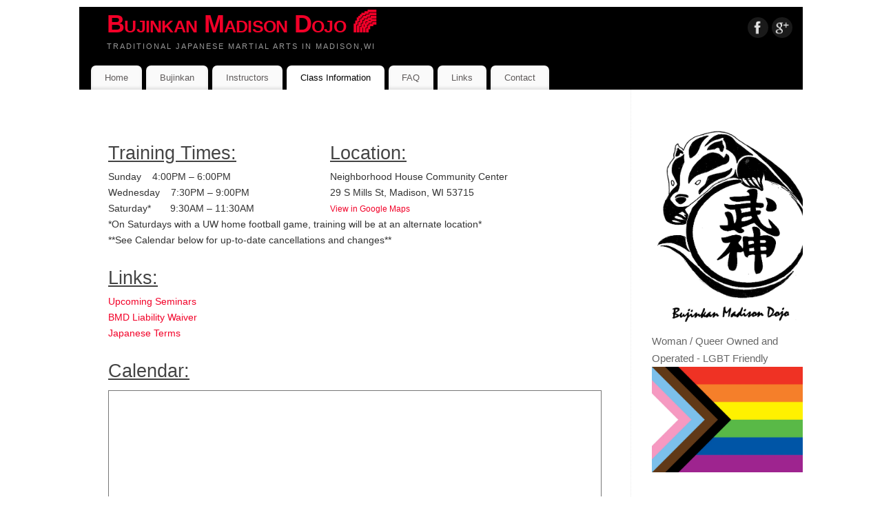

--- FILE ---
content_type: text/html; charset=UTF-8
request_url: http://www.bujinkanmadison.com/class-information/
body_size: 11947
content:
<!DOCTYPE html>
<html lang="en-US" prefix="og: http://ogp.me/ns# fb: http://ogp.me/ns/fb#">
<head>


<!-- SEO by Squirrly SEO 12.4.15 - https://plugin.squirrly.co/ -->

<meta name="robots" content="index,follow">
<meta name="googlebot" content="index,follow,max-snippet:-1,max-image-preview:large,max-video-preview:-1">
<meta name="bingbot" content="index,follow,max-snippet:-1,max-image-preview:large,max-video-preview:-1">

<meta name="description" content="Training Times: Sunday    4:00PM - 6:00PM Wednesday    7:30PM - 9:00PM Saturday*       9:30AM - 11:30AM Location: Neighborhood House Community Center 29 S Mills St, Madison, WI 53715 View in Google Maps *On Saturdays with a UW home football game, training will be at an alternate location* **See Calendar below" />
<link rel="canonical" href="http://www.bujinkanmadison.com/class-information/" />
<link rel="alternate" type="application/rss+xml" href="http://www.bujinkanmadison.com/sitemap.xml" />

<meta name="dc.language" content="en" />
<meta name="dc.language.iso" content="en_US" />
<meta name="dc.publisher" content="mrruss00" />
<meta name="dc.title" content="Class Information &#124; Bujinkan Madison Dojo &#x1f308;" />
<meta name="dc.description" content="Training Times: Sunday    4:00PM - 6:00PM Wednesday    7:30PM - 9:00PM Saturday*       9:30AM - 11:30AM Location: Neighborhood House Community Center 29 S Mills St, Madison, WI 53715 View in Google Maps *On Saturdays with a UW home football game, training will be at an alternate location* **See Calendar below" />
<meta name="dc.date.issued" content="2011-02-19" />
<meta name="dc.date.updated" content="2024-08-15 20:21:56" />

<meta property="og:url" content="http://www.bujinkanmadison.com/class-information/" />
<meta property="og:title" content="Class Information &#124; Bujinkan Madison Dojo &#x1f308;" />
<meta property="og:description" content="Training Times: Sunday    4:00PM - 6:00PM Wednesday    7:30PM - 9:00PM Saturday*       9:30AM - 11:30AM L" />
<meta property="og:type" content="article" />
<meta property="og:site_name" content="Bujinkan Madison Dojo &#x1f308;" />
<meta property="og:locale" content="en_US" />
<meta property="fb:admins" content="134236289977060" />
<meta property="og:publish_date" content="2011-02-19T10:29:04-06:00" />
<meta property="article:published_time" content="2011-02-19T10:29:04-06:00" />
<meta property="article:modified_time" content="2024-08-15T15:21:56-05:00" />
<meta property="article:author" content="mrruss00" />

<meta property="article:publisher" content="https://www.facebook.com/Bujinkan-Madison-Dojo-134236289977060/" />

<meta property="twitter:url" content="http://www.bujinkanmadison.com/class-information/" />
<meta property="twitter:title" content="Class Information &#124; Bujinkan Madison Dojo &#x1f308;" />
<meta property="twitter:description" content="Training Times: Sunday    4:00PM - 6:00PM Wednesday    7:30PM - 9:00PM Saturday*       9:30AM - 11:30AM Location: Neighborhood House Community Center 29 S Mills St, Madison, WI 53715 View in Google Maps *On Saturdays with a UW home football game, training will be at an alternate" />
<meta property="twitter:domain" content="Bujinkan Madison Dojo &#x1f308;" />
<meta property="twitter:card" content="summary" />
<script async src='https://www.google-analytics.com/analytics.js'></script><script>(function(i,s,o,g,r,a,m){i['GoogleAnalyticsObject']=r;i[r]=i[r]||function(){(i[r].q=i[r].q||[]).push(arguments)},i[r].l=1*new Date();a=s.createElement(o), m=s.getElementsByTagName(o)[0];a.async=1;a.src=g;m.parentNode.insertBefore(a,m) })(window,document,'script','//www.google-analytics.com/analytics.js','ga'); ga('create', 'UA-71314207-1', 'auto');ga('send', 'pageview');</script>
<script type="application/ld+json">{"@context":"https://schema.org","@graph":[{"@type":"WebSite","@id":"http://www.bujinkanmadison.com/class-information/#website","url":"http://www.bujinkanmadison.com/class-information/","name":"Bujinkan Madison Dojo","headline":"Training Times: Sunday\u00a0\u00a0\u00a0 4:00PM - 6:00PM Wednesday\u00a0\u00a0\u00a0 7:30PM - 9:00PM Saturday*\u00a0 \u00a0 \u00a0 \u00a09:30AM - 11:30AM L","mainEntityOfPage":{"@type":"WebPage","url":"http://www.bujinkanmadison.com/class-information/"},"datePublished":"2011-02-19T10:29:04-06:00","dateModified":"2024-08-15T15:21:56-05:00","potentialAction":{"@type":"SearchAction","target":"http://www.bujinkanmadison.com/?s={search_term_string}","query-input":"required name=search_term_string"},"author":{"@type":"Person","@id":"http://www.bujinkanmadison.com/author/mrruss00/#person","url":"http://www.bujinkanmadison.com/author/mrruss00/","name":"mrruss00"},"publisher":{"@type":"Organization","@id":"http://www.bujinkanmadison.com/class-information/#Organization","url":"http://www.bujinkanmadison.com/class-information/","name":"Bujinkan Madison Dojo","logo":{"@type":"ImageObject","url":"http://www.bujinkanmadison.com/cropped-bmd2-jpg/","@id":"http://www.bujinkanmadison.com/class-information/#logo","caption":"Bujinkan Madison Dojo"},"contactPoint":{"@type":"ContactPoint","telephone":"+608.213.5375","contactType":"customer service","@id":"http://www.bujinkanmadison.com/class-information/#contactpoint"},"description":"Traditional Japanese Martial Arts of the Ninja and Samurai in Madison, WI\r\nLGBTQ Friendly","sameAs":["https://www.facebook.com/Bujinkan-Madison-Dojo-134236289977060/"]}}]}</script>
<!-- /SEO by Squirrly SEO - WordPress SEO Plugin -->



<meta http-equiv="Content-Type" content="text/html; charset=UTF-8" />
<meta name="viewport" content="width=device-width, user-scalable=yes, initial-scale=1.0, minimum-scale=1.0, maximum-scale=3.0">
<link rel="profile" href="http://gmpg.org/xfn/11" />
<link rel="pingback" href="http://www.bujinkanmadison.com/xmlrpc.php" />
<title>Class Information &#8211; Bujinkan Madison Dojo &#x1f308;</title>
<link rel='dns-prefetch' href='//www.bujinkanmadison.com' />
<link rel='dns-prefetch' href='//platform-api.sharethis.com' />
<link rel='dns-prefetch' href='//www.googletagmanager.com' />
<link rel="alternate" type="application/rss+xml" title="Bujinkan Madison Dojo &#x1f308; &raquo; Feed" href="http://www.bujinkanmadison.com/feed/" />
<link rel="alternate" type="application/rss+xml" title="Bujinkan Madison Dojo &#x1f308; &raquo; Comments Feed" href="http://www.bujinkanmadison.com/comments/feed/" />
<link rel="alternate" title="oEmbed (JSON)" type="application/json+oembed" href="http://www.bujinkanmadison.com/wp-json/oembed/1.0/embed?url=http%3A%2F%2Fwww.bujinkanmadison.com%2Fclass-information%2F" />
<link rel="alternate" title="oEmbed (XML)" type="text/xml+oembed" href="http://www.bujinkanmadison.com/wp-json/oembed/1.0/embed?url=http%3A%2F%2Fwww.bujinkanmadison.com%2Fclass-information%2F&#038;format=xml" />
<style id='wp-img-auto-sizes-contain-inline-css' type='text/css'>
img:is([sizes=auto i],[sizes^="auto," i]){contain-intrinsic-size:3000px 1500px}
/*# sourceURL=wp-img-auto-sizes-contain-inline-css */
</style>
<link rel='stylesheet' id='aca33b9c04-css' href='http://www.bujinkanmadison.com/wp-content/plugins/squirrly-seo/view/assets/css/frontend.min.css?ver=12.4.15' type='text/css' media='all' />
<style id='wp-emoji-styles-inline-css' type='text/css'>

	img.wp-smiley, img.emoji {
		display: inline !important;
		border: none !important;
		box-shadow: none !important;
		height: 1em !important;
		width: 1em !important;
		margin: 0 0.07em !important;
		vertical-align: -0.1em !important;
		background: none !important;
		padding: 0 !important;
	}
/*# sourceURL=wp-emoji-styles-inline-css */
</style>
<style id='wp-block-library-inline-css' type='text/css'>
:root{--wp-block-synced-color:#7a00df;--wp-block-synced-color--rgb:122,0,223;--wp-bound-block-color:var(--wp-block-synced-color);--wp-editor-canvas-background:#ddd;--wp-admin-theme-color:#007cba;--wp-admin-theme-color--rgb:0,124,186;--wp-admin-theme-color-darker-10:#006ba1;--wp-admin-theme-color-darker-10--rgb:0,107,160.5;--wp-admin-theme-color-darker-20:#005a87;--wp-admin-theme-color-darker-20--rgb:0,90,135;--wp-admin-border-width-focus:2px}@media (min-resolution:192dpi){:root{--wp-admin-border-width-focus:1.5px}}.wp-element-button{cursor:pointer}:root .has-very-light-gray-background-color{background-color:#eee}:root .has-very-dark-gray-background-color{background-color:#313131}:root .has-very-light-gray-color{color:#eee}:root .has-very-dark-gray-color{color:#313131}:root .has-vivid-green-cyan-to-vivid-cyan-blue-gradient-background{background:linear-gradient(135deg,#00d084,#0693e3)}:root .has-purple-crush-gradient-background{background:linear-gradient(135deg,#34e2e4,#4721fb 50%,#ab1dfe)}:root .has-hazy-dawn-gradient-background{background:linear-gradient(135deg,#faaca8,#dad0ec)}:root .has-subdued-olive-gradient-background{background:linear-gradient(135deg,#fafae1,#67a671)}:root .has-atomic-cream-gradient-background{background:linear-gradient(135deg,#fdd79a,#004a59)}:root .has-nightshade-gradient-background{background:linear-gradient(135deg,#330968,#31cdcf)}:root .has-midnight-gradient-background{background:linear-gradient(135deg,#020381,#2874fc)}:root{--wp--preset--font-size--normal:16px;--wp--preset--font-size--huge:42px}.has-regular-font-size{font-size:1em}.has-larger-font-size{font-size:2.625em}.has-normal-font-size{font-size:var(--wp--preset--font-size--normal)}.has-huge-font-size{font-size:var(--wp--preset--font-size--huge)}.has-text-align-center{text-align:center}.has-text-align-left{text-align:left}.has-text-align-right{text-align:right}.has-fit-text{white-space:nowrap!important}#end-resizable-editor-section{display:none}.aligncenter{clear:both}.items-justified-left{justify-content:flex-start}.items-justified-center{justify-content:center}.items-justified-right{justify-content:flex-end}.items-justified-space-between{justify-content:space-between}.screen-reader-text{border:0;clip-path:inset(50%);height:1px;margin:-1px;overflow:hidden;padding:0;position:absolute;width:1px;word-wrap:normal!important}.screen-reader-text:focus{background-color:#ddd;clip-path:none;color:#444;display:block;font-size:1em;height:auto;left:5px;line-height:normal;padding:15px 23px 14px;text-decoration:none;top:5px;width:auto;z-index:100000}html :where(.has-border-color){border-style:solid}html :where([style*=border-top-color]){border-top-style:solid}html :where([style*=border-right-color]){border-right-style:solid}html :where([style*=border-bottom-color]){border-bottom-style:solid}html :where([style*=border-left-color]){border-left-style:solid}html :where([style*=border-width]){border-style:solid}html :where([style*=border-top-width]){border-top-style:solid}html :where([style*=border-right-width]){border-right-style:solid}html :where([style*=border-bottom-width]){border-bottom-style:solid}html :where([style*=border-left-width]){border-left-style:solid}html :where(img[class*=wp-image-]){height:auto;max-width:100%}:where(figure){margin:0 0 1em}html :where(.is-position-sticky){--wp-admin--admin-bar--position-offset:var(--wp-admin--admin-bar--height,0px)}@media screen and (max-width:600px){html :where(.is-position-sticky){--wp-admin--admin-bar--position-offset:0px}}

/*# sourceURL=wp-block-library-inline-css */
</style><style id='global-styles-inline-css' type='text/css'>
:root{--wp--preset--aspect-ratio--square: 1;--wp--preset--aspect-ratio--4-3: 4/3;--wp--preset--aspect-ratio--3-4: 3/4;--wp--preset--aspect-ratio--3-2: 3/2;--wp--preset--aspect-ratio--2-3: 2/3;--wp--preset--aspect-ratio--16-9: 16/9;--wp--preset--aspect-ratio--9-16: 9/16;--wp--preset--color--black: #000000;--wp--preset--color--cyan-bluish-gray: #abb8c3;--wp--preset--color--white: #ffffff;--wp--preset--color--pale-pink: #f78da7;--wp--preset--color--vivid-red: #cf2e2e;--wp--preset--color--luminous-vivid-orange: #ff6900;--wp--preset--color--luminous-vivid-amber: #fcb900;--wp--preset--color--light-green-cyan: #7bdcb5;--wp--preset--color--vivid-green-cyan: #00d084;--wp--preset--color--pale-cyan-blue: #8ed1fc;--wp--preset--color--vivid-cyan-blue: #0693e3;--wp--preset--color--vivid-purple: #9b51e0;--wp--preset--gradient--vivid-cyan-blue-to-vivid-purple: linear-gradient(135deg,rgb(6,147,227) 0%,rgb(155,81,224) 100%);--wp--preset--gradient--light-green-cyan-to-vivid-green-cyan: linear-gradient(135deg,rgb(122,220,180) 0%,rgb(0,208,130) 100%);--wp--preset--gradient--luminous-vivid-amber-to-luminous-vivid-orange: linear-gradient(135deg,rgb(252,185,0) 0%,rgb(255,105,0) 100%);--wp--preset--gradient--luminous-vivid-orange-to-vivid-red: linear-gradient(135deg,rgb(255,105,0) 0%,rgb(207,46,46) 100%);--wp--preset--gradient--very-light-gray-to-cyan-bluish-gray: linear-gradient(135deg,rgb(238,238,238) 0%,rgb(169,184,195) 100%);--wp--preset--gradient--cool-to-warm-spectrum: linear-gradient(135deg,rgb(74,234,220) 0%,rgb(151,120,209) 20%,rgb(207,42,186) 40%,rgb(238,44,130) 60%,rgb(251,105,98) 80%,rgb(254,248,76) 100%);--wp--preset--gradient--blush-light-purple: linear-gradient(135deg,rgb(255,206,236) 0%,rgb(152,150,240) 100%);--wp--preset--gradient--blush-bordeaux: linear-gradient(135deg,rgb(254,205,165) 0%,rgb(254,45,45) 50%,rgb(107,0,62) 100%);--wp--preset--gradient--luminous-dusk: linear-gradient(135deg,rgb(255,203,112) 0%,rgb(199,81,192) 50%,rgb(65,88,208) 100%);--wp--preset--gradient--pale-ocean: linear-gradient(135deg,rgb(255,245,203) 0%,rgb(182,227,212) 50%,rgb(51,167,181) 100%);--wp--preset--gradient--electric-grass: linear-gradient(135deg,rgb(202,248,128) 0%,rgb(113,206,126) 100%);--wp--preset--gradient--midnight: linear-gradient(135deg,rgb(2,3,129) 0%,rgb(40,116,252) 100%);--wp--preset--font-size--small: 13px;--wp--preset--font-size--medium: 20px;--wp--preset--font-size--large: 36px;--wp--preset--font-size--x-large: 42px;--wp--preset--spacing--20: 0.44rem;--wp--preset--spacing--30: 0.67rem;--wp--preset--spacing--40: 1rem;--wp--preset--spacing--50: 1.5rem;--wp--preset--spacing--60: 2.25rem;--wp--preset--spacing--70: 3.38rem;--wp--preset--spacing--80: 5.06rem;--wp--preset--shadow--natural: 6px 6px 9px rgba(0, 0, 0, 0.2);--wp--preset--shadow--deep: 12px 12px 50px rgba(0, 0, 0, 0.4);--wp--preset--shadow--sharp: 6px 6px 0px rgba(0, 0, 0, 0.2);--wp--preset--shadow--outlined: 6px 6px 0px -3px rgb(255, 255, 255), 6px 6px rgb(0, 0, 0);--wp--preset--shadow--crisp: 6px 6px 0px rgb(0, 0, 0);}:where(.is-layout-flex){gap: 0.5em;}:where(.is-layout-grid){gap: 0.5em;}body .is-layout-flex{display: flex;}.is-layout-flex{flex-wrap: wrap;align-items: center;}.is-layout-flex > :is(*, div){margin: 0;}body .is-layout-grid{display: grid;}.is-layout-grid > :is(*, div){margin: 0;}:where(.wp-block-columns.is-layout-flex){gap: 2em;}:where(.wp-block-columns.is-layout-grid){gap: 2em;}:where(.wp-block-post-template.is-layout-flex){gap: 1.25em;}:where(.wp-block-post-template.is-layout-grid){gap: 1.25em;}.has-black-color{color: var(--wp--preset--color--black) !important;}.has-cyan-bluish-gray-color{color: var(--wp--preset--color--cyan-bluish-gray) !important;}.has-white-color{color: var(--wp--preset--color--white) !important;}.has-pale-pink-color{color: var(--wp--preset--color--pale-pink) !important;}.has-vivid-red-color{color: var(--wp--preset--color--vivid-red) !important;}.has-luminous-vivid-orange-color{color: var(--wp--preset--color--luminous-vivid-orange) !important;}.has-luminous-vivid-amber-color{color: var(--wp--preset--color--luminous-vivid-amber) !important;}.has-light-green-cyan-color{color: var(--wp--preset--color--light-green-cyan) !important;}.has-vivid-green-cyan-color{color: var(--wp--preset--color--vivid-green-cyan) !important;}.has-pale-cyan-blue-color{color: var(--wp--preset--color--pale-cyan-blue) !important;}.has-vivid-cyan-blue-color{color: var(--wp--preset--color--vivid-cyan-blue) !important;}.has-vivid-purple-color{color: var(--wp--preset--color--vivid-purple) !important;}.has-black-background-color{background-color: var(--wp--preset--color--black) !important;}.has-cyan-bluish-gray-background-color{background-color: var(--wp--preset--color--cyan-bluish-gray) !important;}.has-white-background-color{background-color: var(--wp--preset--color--white) !important;}.has-pale-pink-background-color{background-color: var(--wp--preset--color--pale-pink) !important;}.has-vivid-red-background-color{background-color: var(--wp--preset--color--vivid-red) !important;}.has-luminous-vivid-orange-background-color{background-color: var(--wp--preset--color--luminous-vivid-orange) !important;}.has-luminous-vivid-amber-background-color{background-color: var(--wp--preset--color--luminous-vivid-amber) !important;}.has-light-green-cyan-background-color{background-color: var(--wp--preset--color--light-green-cyan) !important;}.has-vivid-green-cyan-background-color{background-color: var(--wp--preset--color--vivid-green-cyan) !important;}.has-pale-cyan-blue-background-color{background-color: var(--wp--preset--color--pale-cyan-blue) !important;}.has-vivid-cyan-blue-background-color{background-color: var(--wp--preset--color--vivid-cyan-blue) !important;}.has-vivid-purple-background-color{background-color: var(--wp--preset--color--vivid-purple) !important;}.has-black-border-color{border-color: var(--wp--preset--color--black) !important;}.has-cyan-bluish-gray-border-color{border-color: var(--wp--preset--color--cyan-bluish-gray) !important;}.has-white-border-color{border-color: var(--wp--preset--color--white) !important;}.has-pale-pink-border-color{border-color: var(--wp--preset--color--pale-pink) !important;}.has-vivid-red-border-color{border-color: var(--wp--preset--color--vivid-red) !important;}.has-luminous-vivid-orange-border-color{border-color: var(--wp--preset--color--luminous-vivid-orange) !important;}.has-luminous-vivid-amber-border-color{border-color: var(--wp--preset--color--luminous-vivid-amber) !important;}.has-light-green-cyan-border-color{border-color: var(--wp--preset--color--light-green-cyan) !important;}.has-vivid-green-cyan-border-color{border-color: var(--wp--preset--color--vivid-green-cyan) !important;}.has-pale-cyan-blue-border-color{border-color: var(--wp--preset--color--pale-cyan-blue) !important;}.has-vivid-cyan-blue-border-color{border-color: var(--wp--preset--color--vivid-cyan-blue) !important;}.has-vivid-purple-border-color{border-color: var(--wp--preset--color--vivid-purple) !important;}.has-vivid-cyan-blue-to-vivid-purple-gradient-background{background: var(--wp--preset--gradient--vivid-cyan-blue-to-vivid-purple) !important;}.has-light-green-cyan-to-vivid-green-cyan-gradient-background{background: var(--wp--preset--gradient--light-green-cyan-to-vivid-green-cyan) !important;}.has-luminous-vivid-amber-to-luminous-vivid-orange-gradient-background{background: var(--wp--preset--gradient--luminous-vivid-amber-to-luminous-vivid-orange) !important;}.has-luminous-vivid-orange-to-vivid-red-gradient-background{background: var(--wp--preset--gradient--luminous-vivid-orange-to-vivid-red) !important;}.has-very-light-gray-to-cyan-bluish-gray-gradient-background{background: var(--wp--preset--gradient--very-light-gray-to-cyan-bluish-gray) !important;}.has-cool-to-warm-spectrum-gradient-background{background: var(--wp--preset--gradient--cool-to-warm-spectrum) !important;}.has-blush-light-purple-gradient-background{background: var(--wp--preset--gradient--blush-light-purple) !important;}.has-blush-bordeaux-gradient-background{background: var(--wp--preset--gradient--blush-bordeaux) !important;}.has-luminous-dusk-gradient-background{background: var(--wp--preset--gradient--luminous-dusk) !important;}.has-pale-ocean-gradient-background{background: var(--wp--preset--gradient--pale-ocean) !important;}.has-electric-grass-gradient-background{background: var(--wp--preset--gradient--electric-grass) !important;}.has-midnight-gradient-background{background: var(--wp--preset--gradient--midnight) !important;}.has-small-font-size{font-size: var(--wp--preset--font-size--small) !important;}.has-medium-font-size{font-size: var(--wp--preset--font-size--medium) !important;}.has-large-font-size{font-size: var(--wp--preset--font-size--large) !important;}.has-x-large-font-size{font-size: var(--wp--preset--font-size--x-large) !important;}
/*# sourceURL=global-styles-inline-css */
</style>

<style id='classic-theme-styles-inline-css' type='text/css'>
/*! This file is auto-generated */
.wp-block-button__link{color:#fff;background-color:#32373c;border-radius:9999px;box-shadow:none;text-decoration:none;padding:calc(.667em + 2px) calc(1.333em + 2px);font-size:1.125em}.wp-block-file__button{background:#32373c;color:#fff;text-decoration:none}
/*# sourceURL=/wp-includes/css/classic-themes.min.css */
</style>
<link rel='stylesheet' id='cntctfrm_form_style-css' href='http://www.bujinkanmadison.com/wp-content/plugins/contact-form-plugin/css/form_style.css?ver=4.3.6' type='text/css' media='all' />
<link rel='stylesheet' id='wpmt-css-frontend-css' href='http://www.bujinkanmadison.com/wp-content/plugins/wp-mailto-links/core/includes/assets/css/style.css?ver=230923-24054' type='text/css' media='all' />
<link rel='stylesheet' id='mantra-style-css' href='http://www.bujinkanmadison.com/wp-content/themes/mantra/style.css?ver=3.3.1' type='text/css' media='all' />
<style id='mantra-style-inline-css' type='text/css'>
 #wrapper { max-width: 1050px; } #content { width: 100%; max-width:800px; max-width: calc( 100% - 250px ); } #primary, #secondary { width:250px; } #primary .widget-title, #secondary .widget-title { margin-right: -2em; text-align: left; } html { font-size:14px; } body, input, textarea {font-family:Segoe UI, Arial, sans-serif; } #content h1.entry-title a, #content h2.entry-title a, #content h1.entry-title, #content h2.entry-title, #front-text1 h2, #front-text2 h2 {font-family:Segoe UI, Arial, sans-serif; } .widget-area {font-family:Segoe UI, Arial, sans-serif; } .entry-content h1, .entry-content h2, .entry-content h3, .entry-content h4, .entry-content h5, .entry-content h6 {font-family:Segoe UI, Arial, sans-serif; } .nocomments, .nocomments2 {display:none;} .comments-link span { display:none;} #header-container > div { margin-top:0px; } #header-container > div { margin-left:40px; } body { background-color:#ffffff !important; } #header { background-color:#000000; } #footer { background-color:#222222; } #footer2 { background-color:#171717; } #site-title span a { color:#f20028; } #site-description { color:#999999; } #content, .column-text, #front-text3, #front-text4 { color:#333333 ;} .widget-area a:link, .widget-area a:visited, a:link, a:visited ,#searchform #s:hover, #container #s:hover, #access a:hover, #wp-calendar tbody td a, #site-info a, #site-copyright a, #access li:hover > a, #access ul ul:hover > a { color:#f20028; } a:hover, .entry-meta a:hover, .entry-utility a:hover, .widget-area a:hover { color:#12a7ff; } #content .entry-title a, #content .entry-title, #content h1, #content h2, #content h3, #content h4, #content h5, #content h6 { color:#444444; } #content .entry-title a:hover { color:#000000; } .widget-title { background-color:#444444; } .widget-title { color:#f20028; } #footer-widget-area .widget-title { color:#f20028; } #footer-widget-area a { color:#666666; } #footer-widget-area a:hover { color:#888888; } #content .wp-caption { background-image:url(http://www.bujinkanmadison.com/wp-content/themes/mantra/resources/images/pins/Pin2.png); } .page h1.entry-title, .home .page h2.entry-title { display:none; } h1.page-title { display:none; } .entry-content p:not(:last-child), .entry-content ul, .entry-summary ul, .entry-content ol, .entry-summary ol { margin-bottom:1.5em;} .entry-meta .entry-time { display:none; } #branding { height:75px ;} 
/* Mantra Custom CSS */ #site-description { line-height: 15px; } #post-20 { margin: 0; } #post-22 { margin: 0; } #post-24 { margin: 0; } #post-26 { margin: 0; } #post-28 { margin: 0; } #post-30 { margin: 0; } .cntctfrm_contact_form textarea { height: 200px; }
/*# sourceURL=mantra-style-inline-css */
</style>
<link rel='stylesheet' id='mantra-mobile-css' href='http://www.bujinkanmadison.com/wp-content/themes/mantra/resources/css/style-mobile.css?ver=3.3.1' type='text/css' media='all' />
<script type="text/javascript" src="http://www.bujinkanmadison.com/wp-includes/js/jquery/jquery.min.js?ver=3.7.1" id="jquery-core-js"></script>
<script type="text/javascript" src="http://www.bujinkanmadison.com/wp-includes/js/jquery/jquery-migrate.min.js?ver=3.4.1" id="jquery-migrate-js"></script>
<script type="text/javascript" src="http://www.bujinkanmadison.com/wp-content/plugins/wp-mailto-links/core/includes/assets/js/custom.js?ver=230923-24054" id="wpmt-js-frontend-js"></script>
<script type="text/javascript" id="mantra-frontend-js-extra">
/* <![CDATA[ */
var mantra_options = {"responsive":"1","image_class":"imageNone","equalize_sidebars":"0"};
//# sourceURL=mantra-frontend-js-extra
/* ]]> */
</script>
<script type="text/javascript" src="http://www.bujinkanmadison.com/wp-content/themes/mantra/resources/js/frontend.js?ver=3.3.1" id="mantra-frontend-js"></script>
<script type="text/javascript" src="//platform-api.sharethis.com/js/sharethis.js#source=googleanalytics-wordpress#product=ga&amp;property=58aef3c9d390d300118215bb" id="googleanalytics-platform-sharethis-js"></script>

<!-- Google tag (gtag.js) snippet added by Site Kit -->
<!-- Google Analytics snippet added by Site Kit -->
<script type="text/javascript" src="https://www.googletagmanager.com/gtag/js?id=G-P1JJW61Z7S" id="google_gtagjs-js" async></script>
<script type="text/javascript" id="google_gtagjs-js-after">
/* <![CDATA[ */
window.dataLayer = window.dataLayer || [];function gtag(){dataLayer.push(arguments);}
gtag("set","linker",{"domains":["www.bujinkanmadison.com"]});
gtag("js", new Date());
gtag("set", "developer_id.dZTNiMT", true);
gtag("config", "G-P1JJW61Z7S");
//# sourceURL=google_gtagjs-js-after
/* ]]> */
</script>
<link rel="https://api.w.org/" href="http://www.bujinkanmadison.com/wp-json/" /><link rel="alternate" title="JSON" type="application/json" href="http://www.bujinkanmadison.com/wp-json/wp/v2/pages/22" /><link rel="EditURI" type="application/rsd+xml" title="RSD" href="http://www.bujinkanmadison.com/xmlrpc.php?rsd" />
<meta name="generator" content="WordPress 6.9" />
<link rel='shortlink' href='http://www.bujinkanmadison.com/?p=22' />
<meta name="generator" content="Site Kit by Google 1.170.0" /><!--[if lte IE 8]> <style type="text/css" media="screen"> #access ul li, .edit-link a , #footer-widget-area .widget-title, .entry-meta,.entry-meta .comments-link, .short-button-light, .short-button-dark ,.short-button-color ,blockquote { position:relative; behavior: url(http://www.bujinkanmadison.com/wp-content/themes/mantra/resources/js/PIE/PIE.php); } #access ul ul { -pie-box-shadow:0px 5px 5px #999; } #access ul li.current_page_item, #access ul li.current-menu-item , #access ul li ,#access ul ul ,#access ul ul li, .commentlist li.comment ,.commentlist .avatar, .nivo-caption, .theme-default .nivoSlider { behavior: url(http://www.bujinkanmadison.com/wp-content/themes/mantra/resources/js/PIE/PIE.php); } </style> <![endif]--><script>
(function() {
	(function (i, s, o, g, r, a, m) {
		i['GoogleAnalyticsObject'] = r;
		i[r] = i[r] || function () {
				(i[r].q = i[r].q || []).push(arguments)
			}, i[r].l = 1 * new Date();
		a = s.createElement(o),
			m = s.getElementsByTagName(o)[0];
		a.async = 1;
		a.src = g;
		m.parentNode.insertBefore(a, m)
	})(window, document, 'script', 'https://google-analytics.com/analytics.js', 'ga');

	ga('create', 'UA-71314207-1', 'auto');
			ga('send', 'pageview');
	})();
</script>
<style type="text/css" id="custom-background-css">
body.custom-background { background-color: #ffffff; }
</style>
	<link rel="icon" href="http://www.bujinkanmadison.com/wp-content/uploads/2015/11/cropped-bmd2-32x32.jpg" sizes="32x32" />
<link rel="icon" href="http://www.bujinkanmadison.com/wp-content/uploads/2015/11/cropped-bmd2-192x192.jpg" sizes="192x192" />
<link rel="apple-touch-icon" href="http://www.bujinkanmadison.com/wp-content/uploads/2015/11/cropped-bmd2-180x180.jpg" />
<meta name="msapplication-TileImage" content="http://www.bujinkanmadison.com/wp-content/uploads/2015/11/cropped-bmd2-270x270.jpg" />
<!--[if lt IE 9]>
	<script>
	document.createElement('header');
	document.createElement('nav');
	document.createElement('section');
	document.createElement('article');
	document.createElement('aside');
	document.createElement('footer');
	document.createElement('hgroup');
	</script>
	<![endif]--> </head>
<body class="wp-singular page-template-default page page-id-22 custom-background wp-theme-mantra mantra-image-none mantra-caption-light mantra-hratio-0 mantra-sidebar-right mantra-menu-left">
		
<div id="wrapper" class="hfeed">


<header id="header">

		<div id="masthead">

			<div id="branding" role="banner" >

				
	<div id="header-container">

				<div>
				<div id="site-title">
					<span> <a href="http://www.bujinkanmadison.com/" title="Bujinkan Madison Dojo &#x1f308;" rel="home">Bujinkan Madison Dojo &#x1f308;</a> </span>
				</div>
				<div id="site-description" >Traditional Japanese Martial Arts in Madison,WI</div>
			</div> 	<div class="socials" id="sheader">
	
			<a target="_blank" rel="nofollow" href="https://www.facebook.com/Bujinkan-Madison-Dojo-134236289977060/" class="socialicons social-Facebook" title="Facebook">
				<img alt="Facebook" src="http://www.bujinkanmadison.com/wp-content/themes/mantra/resources/images/socials/Facebook.png" />
			</a>
            
			<a target="_blank" rel="nofollow" href="https://plus.google.com/b/113399013830614795564/113399013830614795564/about" class="socialicons social-GooglePlus" title="GooglePlus">
				<img alt="GooglePlus" src="http://www.bujinkanmadison.com/wp-content/themes/mantra/resources/images/socials/GooglePlus.png" />
			</a>
            	</div>
		</div> <!-- #header-container -->
					<div style="clear:both;"></div>

			</div><!-- #branding -->

            <a id="nav-toggle"><span>&nbsp; Menu</span></a>
			<nav id="access" class="jssafe" role="navigation">

					<div class="skip-link screen-reader-text"><a href="#content" title="Skip to content">Skip to content</a></div>
	<div class="menu"><ul id="prime_nav" class="menu"><li id="menu-item-134" class="menu-item menu-item-type-post_type menu-item-object-page menu-item-home menu-item-134"><a href="http://www.bujinkanmadison.com/">Home</a></li>
<li id="menu-item-139" class="menu-item menu-item-type-post_type menu-item-object-page menu-item-139"><a href="http://www.bujinkanmadison.com/bujinkan/">Bujinkan</a></li>
<li id="menu-item-135" class="menu-item menu-item-type-post_type menu-item-object-page menu-item-135"><a href="http://www.bujinkanmadison.com/instructors/">Instructors</a></li>
<li id="menu-item-138" class="menu-item menu-item-type-post_type menu-item-object-page current-menu-item page_item page-item-22 current_page_item menu-item-138"><a href="http://www.bujinkanmadison.com/class-information/" aria-current="page">Class Information</a></li>
<li id="menu-item-467" class="menu-item menu-item-type-post_type menu-item-object-page menu-item-467"><a href="http://www.bujinkanmadison.com/faq/">FAQ</a></li>
<li id="menu-item-136" class="menu-item menu-item-type-post_type menu-item-object-page menu-item-136"><a href="http://www.bujinkanmadison.com/links/">Links</a></li>
<li id="menu-item-137" class="menu-item menu-item-type-post_type menu-item-object-page menu-item-137"><a href="http://www.bujinkanmadison.com/contact/">Contact</a></li>
</ul></div>
			</nav><!-- #access -->

		</div><!-- #masthead -->

	<div style="clear:both;"> </div>

</header><!-- #header -->
<div id="main" class="main">
	<div  id="forbottom" >
		
		<div style="clear:both;"> </div>

					<section id="container">

				<div id="content" role="main">
				
				
				<div id="post-22" class="post-22 page type-page status-publish hentry">
											<h1 class="entry-title">Class Information</h1>
					
					<div class="entry-content">
						<table style="border: none; margin: 0;">
<tbody>
<tr>
<td style="border-top: none; padding: 0;">
<h3 style="margin: 0;"><span style="text-decoration: underline;">Training Times:</span></h3>
<p style="margin: 0;">Sunday    4:00PM &#8211; 6:00PM<br />
Wednesday    7:30PM &#8211; 9:00PM<br />
Saturday*       9:30AM &#8211; 11:30AM</p>
</td>
<td style="border-top: none; padding: 0;">
<h3 style="margin: 0;"><span style="text-decoration: underline;">Location:</span></h3>
<p style="margin: 0;">Neighborhood House Community Center<br />
29 S Mills St, Madison, WI 53715<br />
<small><a style="text-align: left;" href="https://www.google.com/maps/place/Bujinkan+Madison+Dojo/" data-drive-link-file-url="1">View in Google Maps</a></small></p>
</td>
</tr>
</tbody>
</table>
<p>*On Saturdays with a UW home football game, training will be at an alternate location*<br />
**See Calendar below for up-to-date cancellations and changes**</p>
<h3 style="margin: 0;"><span style="text-decoration: underline;">Links:</span></h3>
<p><a style="text-align: left;" href="https://docs.google.com/spreadsheets/d/1mrQqHX5pruH4zGIPBX4lR4LxohDLuBY0/edit?usp=sharing&amp;ouid=112234579905395298772&amp;rtpof=true&amp;sd=true" data-drive-link-file-url="1">Upcoming Seminars</a><br />
<a href="https://docs.google.com/document/d/1UNHYJgDBbp5vJ0suHkUkOqxgeL3TrraP/edit?usp=sharing&amp;ouid=112234579905395298772&amp;rtpof=true&amp;sd=true" target="_blank" rel="noopener noreferrer" data-drive-link-file-url="1">BMD Liability Waiver</a><br />
<a href="https://docs.google.com/document/d/1EVQlZiHdLBOaZDKfTq6jvlzan9Kcmb3P/edit?usp=sharing&amp;ouid=112234579905395298772&amp;rtpof=true&amp;sd=true" target="_blank" rel="noopener noreferrer" data-drive-link-file-url="1">Japanese Terms</a></p>
<h3><span style="text-decoration: underline;">Calendar:</span></h3>
<p style="margin: 0;"><iframe style="border: solid 1px #777;" src="https://calendar.google.com/calendar/embed?showTitle=0&amp;showPrint=0&amp;showTabs=0&amp;showCalendars=0&amp;height=450&amp;wkst=1&amp;bgcolor=%23FFFFFF&amp;src=bujinkanmadisonwebmaster%40gmail.com&amp;color=%23711616&amp;ctz=America%2FChicago" width="750" height="450"></iframe></p>
																	</div><!-- .entry-content -->
				</div><!-- #post-## -->

																		<p class="nocomments2">Comments are closed.</p>



								</div><!-- #content -->
						<div id="primary" class="widget-area" role="complementary">

		
		
			<ul class="xoxo">
				<li id="text-7" class="widget-container widget_text">			<div class="textwidget"><p><img src="http://www.bujinkanmadison.com/wp-content/uploads/2015/11/bmd2.jpg" alt="BMD Logo" style="width:240px;"></p>
<p>Woman / Queer Owned and Operated - LGBT Friendly</p>
<p><img src="http://www.bujinkanmadison.com/wp-content/uploads/2023/07/pf-3a9c4608-ProgressPrideFlagDanielQuasarquasardigitalLLC_1200x.webp" style="width:240px;"></p>
</div>
		</li>			</ul>

			<ul class="xoxo">
							</ul>

			
		</div><!-- #primary .widget-area -->

				</section><!-- #container -->


		<div style="clear:both;"></div>

	</div> <!-- #forbottom -->
	</div><!-- #main -->


	<footer id="footer" role="contentinfo">
		<div id="colophon">
		
			
			
		</div><!-- #colophon -->

		<div id="footer2">
		
			<nav class="footermenu"><ul id="menu-buttons" class="menu"><li class="menu-item menu-item-type-post_type menu-item-object-page menu-item-home menu-item-134"><a href="http://www.bujinkanmadison.com/">Home</a></li>
<li class="menu-item menu-item-type-post_type menu-item-object-page menu-item-139"><a href="http://www.bujinkanmadison.com/bujinkan/">Bujinkan</a></li>
<li class="menu-item menu-item-type-post_type menu-item-object-page menu-item-135"><a href="http://www.bujinkanmadison.com/instructors/">Instructors</a></li>
<li class="menu-item menu-item-type-post_type menu-item-object-page current-menu-item page_item page-item-22 current_page_item menu-item-138"><a href="http://www.bujinkanmadison.com/class-information/" aria-current="page">Class Information</a></li>
<li class="menu-item menu-item-type-post_type menu-item-object-page menu-item-467"><a href="http://www.bujinkanmadison.com/faq/">FAQ</a></li>
<li class="menu-item menu-item-type-post_type menu-item-object-page menu-item-136"><a href="http://www.bujinkanmadison.com/links/">Links</a></li>
<li class="menu-item menu-item-type-post_type menu-item-object-page menu-item-137"><a href="http://www.bujinkanmadison.com/contact/">Contact</a></li>
</ul></nav>	<div id="site-copyright">
		<a href="javascript:;" data-enc-email="ohwvaxnaznqvfbajroznfgre[at]tznvy.pbz" class="mail-link" data-wpel-link="ignore">Report a problem</a>	</div>
	<div style="text-align:center;clear:both;padding-top:4px;" >
	<a href="http://www.bujinkanmadison.com/" title="Bujinkan Madison Dojo &#x1f308;" rel="home">
		Bujinkan Madison Dojo &#x1f308;</a> | Powered by <a target="_blank" href="http://www.cryoutcreations.eu/mantra" title="Mantra Theme by Cryout Creations">Mantra</a> &amp; <a target="_blank" href="http://wordpress.org/"
		title="Semantic Personal Publishing Platform">  WordPress.	</a>
</div><!-- #site-info --> 	<div class="socials" id="sfooter">
	
			<a target="_blank" rel="nofollow" href="https://www.facebook.com/Bujinkan-Madison-Dojo-134236289977060/" class="socialicons social-Facebook" title="Facebook">
				<img alt="Facebook" src="http://www.bujinkanmadison.com/wp-content/themes/mantra/resources/images/socials/Facebook.png" />
			</a>
            
			<a target="_blank" rel="nofollow" href="https://plus.google.com/b/113399013830614795564/113399013830614795564/about" class="socialicons social-GooglePlus" title="GooglePlus">
				<img alt="GooglePlus" src="http://www.bujinkanmadison.com/wp-content/themes/mantra/resources/images/socials/GooglePlus.png" />
			</a>
            	</div>
				
		</div><!-- #footer2 -->

	</footer><!-- #footer -->

</div><!-- #wrapper -->

<script type="speculationrules">
{"prefetch":[{"source":"document","where":{"and":[{"href_matches":"/*"},{"not":{"href_matches":["/wp-*.php","/wp-admin/*","/wp-content/uploads/*","/wp-content/*","/wp-content/plugins/*","/wp-content/themes/mantra/*","/*\\?(.+)"]}},{"not":{"selector_matches":"a[rel~=\"nofollow\"]"}},{"not":{"selector_matches":".no-prefetch, .no-prefetch a"}}]},"eagerness":"conservative"}]}
</script>
<script type="text/javascript" src="http://www.bujinkanmadison.com/wp-includes/js/comment-reply.min.js?ver=6.9" id="comment-reply-js" async="async" data-wp-strategy="async" fetchpriority="low"></script>
<script id="wp-emoji-settings" type="application/json">
{"baseUrl":"https://s.w.org/images/core/emoji/17.0.2/72x72/","ext":".png","svgUrl":"https://s.w.org/images/core/emoji/17.0.2/svg/","svgExt":".svg","source":{"concatemoji":"http://www.bujinkanmadison.com/wp-includes/js/wp-emoji-release.min.js?ver=6.9"}}
</script>
<script type="module">
/* <![CDATA[ */
/*! This file is auto-generated */
const a=JSON.parse(document.getElementById("wp-emoji-settings").textContent),o=(window._wpemojiSettings=a,"wpEmojiSettingsSupports"),s=["flag","emoji"];function i(e){try{var t={supportTests:e,timestamp:(new Date).valueOf()};sessionStorage.setItem(o,JSON.stringify(t))}catch(e){}}function c(e,t,n){e.clearRect(0,0,e.canvas.width,e.canvas.height),e.fillText(t,0,0);t=new Uint32Array(e.getImageData(0,0,e.canvas.width,e.canvas.height).data);e.clearRect(0,0,e.canvas.width,e.canvas.height),e.fillText(n,0,0);const a=new Uint32Array(e.getImageData(0,0,e.canvas.width,e.canvas.height).data);return t.every((e,t)=>e===a[t])}function p(e,t){e.clearRect(0,0,e.canvas.width,e.canvas.height),e.fillText(t,0,0);var n=e.getImageData(16,16,1,1);for(let e=0;e<n.data.length;e++)if(0!==n.data[e])return!1;return!0}function u(e,t,n,a){switch(t){case"flag":return n(e,"\ud83c\udff3\ufe0f\u200d\u26a7\ufe0f","\ud83c\udff3\ufe0f\u200b\u26a7\ufe0f")?!1:!n(e,"\ud83c\udde8\ud83c\uddf6","\ud83c\udde8\u200b\ud83c\uddf6")&&!n(e,"\ud83c\udff4\udb40\udc67\udb40\udc62\udb40\udc65\udb40\udc6e\udb40\udc67\udb40\udc7f","\ud83c\udff4\u200b\udb40\udc67\u200b\udb40\udc62\u200b\udb40\udc65\u200b\udb40\udc6e\u200b\udb40\udc67\u200b\udb40\udc7f");case"emoji":return!a(e,"\ud83e\u1fac8")}return!1}function f(e,t,n,a){let r;const o=(r="undefined"!=typeof WorkerGlobalScope&&self instanceof WorkerGlobalScope?new OffscreenCanvas(300,150):document.createElement("canvas")).getContext("2d",{willReadFrequently:!0}),s=(o.textBaseline="top",o.font="600 32px Arial",{});return e.forEach(e=>{s[e]=t(o,e,n,a)}),s}function r(e){var t=document.createElement("script");t.src=e,t.defer=!0,document.head.appendChild(t)}a.supports={everything:!0,everythingExceptFlag:!0},new Promise(t=>{let n=function(){try{var e=JSON.parse(sessionStorage.getItem(o));if("object"==typeof e&&"number"==typeof e.timestamp&&(new Date).valueOf()<e.timestamp+604800&&"object"==typeof e.supportTests)return e.supportTests}catch(e){}return null}();if(!n){if("undefined"!=typeof Worker&&"undefined"!=typeof OffscreenCanvas&&"undefined"!=typeof URL&&URL.createObjectURL&&"undefined"!=typeof Blob)try{var e="postMessage("+f.toString()+"("+[JSON.stringify(s),u.toString(),c.toString(),p.toString()].join(",")+"));",a=new Blob([e],{type:"text/javascript"});const r=new Worker(URL.createObjectURL(a),{name:"wpTestEmojiSupports"});return void(r.onmessage=e=>{i(n=e.data),r.terminate(),t(n)})}catch(e){}i(n=f(s,u,c,p))}t(n)}).then(e=>{for(const n in e)a.supports[n]=e[n],a.supports.everything=a.supports.everything&&a.supports[n],"flag"!==n&&(a.supports.everythingExceptFlag=a.supports.everythingExceptFlag&&a.supports[n]);var t;a.supports.everythingExceptFlag=a.supports.everythingExceptFlag&&!a.supports.flag,a.supports.everything||((t=a.source||{}).concatemoji?r(t.concatemoji):t.wpemoji&&t.twemoji&&(r(t.twemoji),r(t.wpemoji)))});
//# sourceURL=http://www.bujinkanmadison.com/wp-includes/js/wp-emoji-loader.min.js
/* ]]> */
</script>

</body>
</html>


--- FILE ---
content_type: text/plain
request_url: https://www.google-analytics.com/j/collect?v=1&_v=j102&a=1951337702&t=pageview&_s=1&dl=http%3A%2F%2Fwww.bujinkanmadison.com%2Fclass-information%2F&ul=en-us%40posix&dt=Class%20Information%20%E2%80%93%20Bujinkan%20Madison%20Dojo%20%F0%9F%8C%88&sr=1280x720&vp=1280x720&_u=IEBAAEABAAAAACAAI~&jid=730641738&gjid=1416693783&cid=1974958679.1769037343&tid=UA-71314207-1&_gid=1926154485.1769037343&_r=1&_slc=1&z=758553786
body_size: -452
content:
2,cG-4JN63QLE7T